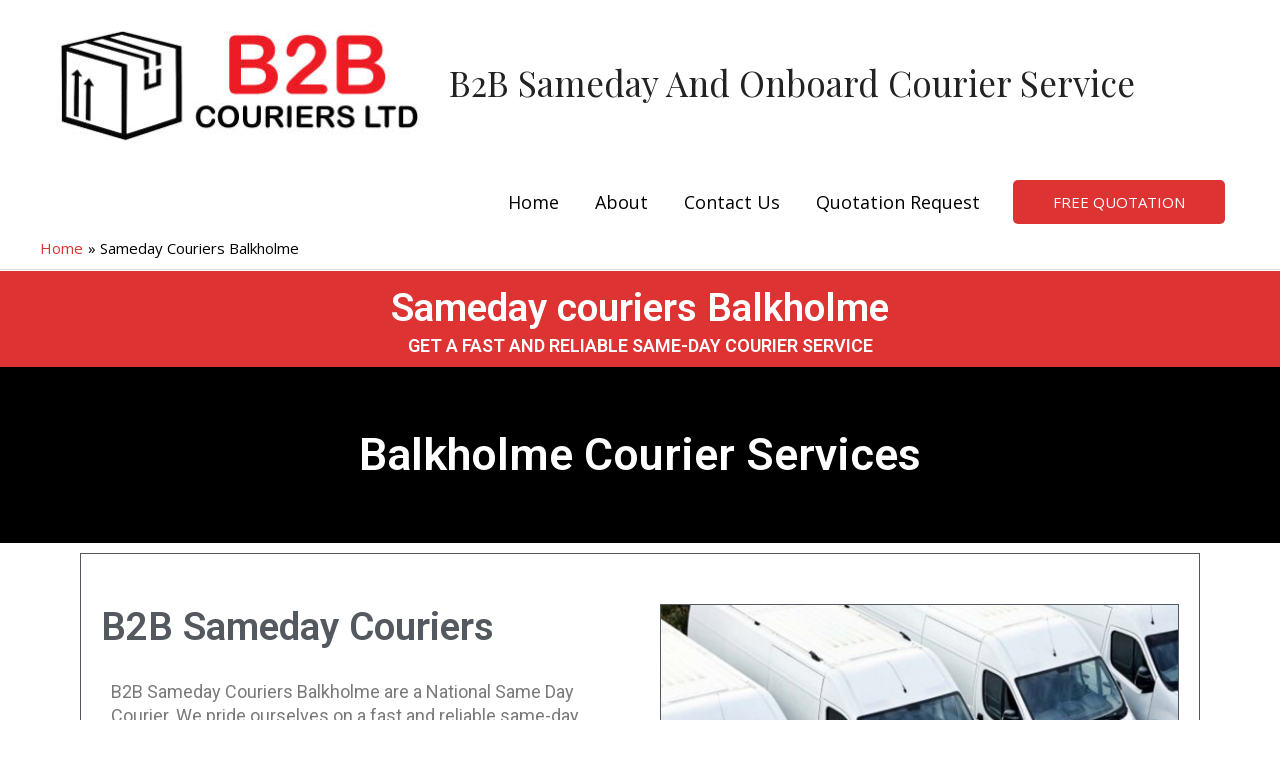

--- FILE ---
content_type: text/css
request_url: https://b2bcouriersbirmingham.co.uk/wp-content/uploads/elementor/css/post-21391.css?ver=1675177533
body_size: 825
content:
.elementor-21391 .elementor-element.elementor-element-1789b56f:not(.elementor-motion-effects-element-type-background), .elementor-21391 .elementor-element.elementor-element-1789b56f > .elementor-motion-effects-container > .elementor-motion-effects-layer{background-color:#DD3333;}.elementor-21391 .elementor-element.elementor-element-1789b56f{border-style:solid;border-width:1px 0px 0px 0px;border-color:#ffffff;transition:background 0.3s, border 0.3s, border-radius 0.3s, box-shadow 0.3s;}.elementor-21391 .elementor-element.elementor-element-1789b56f > .elementor-background-overlay{transition:background 0.3s, border-radius 0.3s, opacity 0.3s;}.elementor-21391 .elementor-element.elementor-element-6a7efc5d{text-align:center;}.elementor-21391 .elementor-element.elementor-element-6a7efc5d .elementor-heading-title{color:#ffffff;font-size:2.6rem;}.elementor-21391 .elementor-element.elementor-element-228e44b5{text-align:center;}.elementor-21391 .elementor-element.elementor-element-228e44b5 .elementor-heading-title{color:#ffffff;font-size:1.2rem;}.elementor-21391 .elementor-element.elementor-element-228e44b5 > .elementor-widget-container{margin:-20px 0px 0px 0px;}.elementor-21391 .elementor-element.elementor-element-231c105c:not(.elementor-motion-effects-element-type-background), .elementor-21391 .elementor-element.elementor-element-231c105c > .elementor-motion-effects-container > .elementor-motion-effects-layer{background-color:#000000;}.elementor-21391 .elementor-element.elementor-element-231c105c{transition:background 0.3s, border 0.3s, border-radius 0.3s, box-shadow 0.3s;}.elementor-21391 .elementor-element.elementor-element-231c105c > .elementor-background-overlay{transition:background 0.3s, border-radius 0.3s, opacity 0.3s;}.elementor-21391 .elementor-element.elementor-element-3caa9269{text-align:center;}.elementor-21391 .elementor-element.elementor-element-3caa9269 .elementor-heading-title{color:#ffffff;font-size:3rem;}.elementor-21391 .elementor-element.elementor-element-3caa9269 > .elementor-widget-container{padding:50px 0px 50px 0px;}.elementor-21391 .elementor-element.elementor-element-7a4887cb{border-style:solid;border-width:1px 1px 1px 1px;border-color:#54595F;transition:background 0.3s, border 0.3s, border-radius 0.3s, box-shadow 0.3s;margin-top:0px;margin-bottom:0px;padding:30px 0px 0px 0px;}.elementor-21391 .elementor-element.elementor-element-7a4887cb > .elementor-background-overlay{transition:background 0.3s, border-radius 0.3s, opacity 0.3s;}.elementor-21391 .elementor-element.elementor-element-126be15f > .elementor-element-populated > .elementor-widget-wrap{padding:20px 20px 20px 20px;}.elementor-21391 .elementor-element.elementor-element-1fe7e903 .elementor-heading-title{color:#54595F;font-size:2.6rem;}.elementor-21391 .elementor-element.elementor-element-42b69449{font-size:1.2rem;}.elementor-21391 .elementor-element.elementor-element-42b69449 > .elementor-widget-container{padding:10px 20px 10px 10px;}.elementor-21391 .elementor-element.elementor-element-38c037b8 > .elementor-element-populated > .elementor-widget-wrap{padding:20px 20px 20px 20px;}.elementor-21391 .elementor-element.elementor-element-4de86159 img{border-style:solid;border-width:1px 1px 1px 1px;border-color:#54595F;}.elementor-21391 .elementor-element.elementor-element-27eafcc1 .elementor-button{fill:#FFFFFF;color:#FFFFFF;background-color:#DD3333;}.elementor-21391 .elementor-element.elementor-element-27eafcc1 > .elementor-widget-container{padding:20px 0px 0px 0px;}.elementor-21391 .elementor-element.elementor-element-706bcc23{padding:30px 0px 30px 0px;}.elementor-21391 .elementor-element.elementor-element-3b77c725 > .elementor-element-populated{border-style:solid;border-width:1px 1px 1px 1px;border-color:#54595F;transition:background 0.3s, border 0.3s, border-radius 0.3s, box-shadow 0.3s;margin:5px 5px 5px 5px;--e-column-margin-right:5px;--e-column-margin-left:5px;}.elementor-21391 .elementor-element.elementor-element-3b77c725 > .elementor-element-populated > .elementor-background-overlay{transition:background 0.3s, border-radius 0.3s, opacity 0.3s;}.elementor-21391 .elementor-element.elementor-element-4540bd25 > .elementor-element-populated > .elementor-widget-wrap{padding:20px 20px 20px 20px;}.elementor-21391 .elementor-element.elementor-element-133f11d1 .elementor-heading-title{color:#54595F;font-size:2rem;}.elementor-21391 .elementor-element.elementor-element-521f5567 .elementor-icon-list-icon i{color:#61CE70;}.elementor-21391 .elementor-element.elementor-element-521f5567 .elementor-icon-list-icon svg{fill:#61CE70;}.elementor-21391 .elementor-element.elementor-element-521f5567{--e-icon-list-icon-size:40px;}.elementor-21391 .elementor-element.elementor-element-521f5567 .elementor-icon-list-item > .elementor-icon-list-text, .elementor-21391 .elementor-element.elementor-element-521f5567 .elementor-icon-list-item > a{font-size:1.4rem;}.elementor-21391 .elementor-element.elementor-element-64609632 > .elementor-element-populated{border-style:solid;border-width:1px 1px 1px 1px;border-color:#7a7a7a;transition:background 0.3s, border 0.3s, border-radius 0.3s, box-shadow 0.3s;margin:5px 5px 5px 5px;--e-column-margin-right:5px;--e-column-margin-left:5px;}.elementor-21391 .elementor-element.elementor-element-64609632 > .elementor-element-populated > .elementor-background-overlay{transition:background 0.3s, border-radius 0.3s, opacity 0.3s;}.elementor-21391 .elementor-element.elementor-element-44101775.elementor-view-stacked .elementor-icon{background-color:#dd3333;}.elementor-21391 .elementor-element.elementor-element-44101775.elementor-view-framed .elementor-icon, .elementor-21391 .elementor-element.elementor-element-44101775.elementor-view-default .elementor-icon{fill:#dd3333;color:#dd3333;border-color:#dd3333;}.elementor-21391 .elementor-element.elementor-element-44101775{--icon-box-icon-margin:15px;}.elementor-21391 .elementor-element.elementor-element-44101775 .elementor-icon-box-title{color:#54595f;}.elementor-21391 .elementor-element.elementor-element-44101775 .elementor-icon-box-title, .elementor-21391 .elementor-element.elementor-element-44101775 .elementor-icon-box-title a{font-size:2rem;}.elementor-21391 .elementor-element.elementor-element-44101775 .elementor-icon-box-description{color:#7a7a7a;}.elementor-21391 .elementor-element.elementor-element-5b1af11f{--divider-border-style:solid;--divider-color:#54595F;--divider-border-width:1px;}.elementor-21391 .elementor-element.elementor-element-5b1af11f .elementor-divider-separator{width:100%;}.elementor-21391 .elementor-element.elementor-element-5b1af11f .elementor-divider{padding-top:15px;padding-bottom:15px;}.elementor-21391 .elementor-element.elementor-element-1ae8e759.elementor-view-stacked .elementor-icon{background-color:#dd3333;}.elementor-21391 .elementor-element.elementor-element-1ae8e759.elementor-view-framed .elementor-icon, .elementor-21391 .elementor-element.elementor-element-1ae8e759.elementor-view-default .elementor-icon{fill:#dd3333;color:#dd3333;border-color:#dd3333;}.elementor-21391 .elementor-element.elementor-element-1ae8e759{--icon-box-icon-margin:15px;}.elementor-21391 .elementor-element.elementor-element-1ae8e759 .elementor-icon-box-title{color:#54595f;}.elementor-21391 .elementor-element.elementor-element-1ae8e759 .elementor-icon-box-title, .elementor-21391 .elementor-element.elementor-element-1ae8e759 .elementor-icon-box-title a{font-size:2rem;}.elementor-21391 .elementor-element.elementor-element-1ae8e759 .elementor-icon-box-description{color:#7a7a7a;}.elementor-21391 .elementor-element.elementor-element-73b617a7:not(.elementor-motion-effects-element-type-background), .elementor-21391 .elementor-element.elementor-element-73b617a7 > .elementor-motion-effects-container > .elementor-motion-effects-layer{background-color:#DD3333;}.elementor-21391 .elementor-element.elementor-element-73b617a7{transition:background 0.3s, border 0.3s, border-radius 0.3s, box-shadow 0.3s;}.elementor-21391 .elementor-element.elementor-element-73b617a7 > .elementor-background-overlay{transition:background 0.3s, border-radius 0.3s, opacity 0.3s;}.elementor-21391 .elementor-element.elementor-element-c00ed20{text-align:center;}.elementor-21391 .elementor-element.elementor-element-c00ed20 .elementor-heading-title{color:#FFFFFF;}